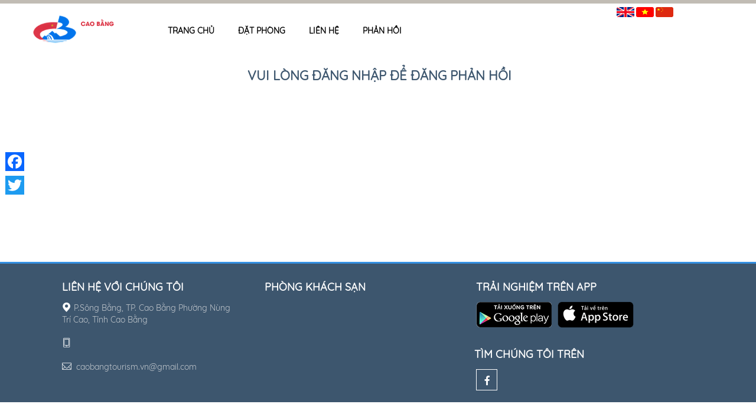

--- FILE ---
content_type: text/html; charset=utf-8
request_url: https://caobangtourism.vn/vi/taygiangcbg/feedback
body_size: 8455
content:
<!DOCTYPE html>
<html>

<head>
    <meta charset="utf-8" />
    <meta name="viewport" content="width=device-width, initial-scale=1.0">
    <link href="https://scontent.iocvnpt.com/resources/portal/Images/CBG/truongdai/Logo\636572391851716818_CB_Logo_favi.png" rel="Shortcut Icon">


    
    
<title>Phản hồi</title>
<meta name="description" content="Phản hồi">
<meta name="keywords" content=",">
<meta name="robots" content="index,follow">
<meta name="subject" content="Phản hồi">
<meta name="copyright" content="VNPT">
<meta name="author" content="VNPT" />
<meta name="language" content="vi">
<!-- Google / Search Engine Tags -->
<meta itemprop="name" content="Phản hồi">
<meta itemprop="description" content="Phản hồi">
<meta itemprop="image" content="">

<!-- META FOR FACEBOOK -->
<meta property="fb:app_id" />
<meta property="og:site_name" />
<meta property="og:rich_attachment" content="true" />
<meta property="og:type" content="article" />
<meta property="og:url" itemprop="url" content="https://caobangtourism.vn/vi/taygiangcbg/feedback" />
<meta property="og:image" itemprop="thumbnailUrl" content="" />
<meta property="og:image:width" content="0" />
<meta property="og:image:height" content="0" />
<meta property="og:title" content="Phản hồi" itemprop="headline" />
<meta property="og:description" content="Phản hồi" itemprop="description" />
<!-- END META FOR FACEBOOK -->
<!-- Twitter Card -->
<meta name="twitter:card" value="summary">
<meta name="twitter:url" content="https://caobangtourism.vn/vi/taygiangcbg/feedback">
<meta name="twitter:title" content="Phản hồi">
<meta name="twitter:description" content="Phản hồi">
<meta name="twitter:image" content="" />
<meta name="twitter:site">
<meta name="twitter:creator">
<!-- End Twitter Card -->
<!-- GENERAL GOOGLE SEARCH META -->
<script type="application/ld+json">
    {
    "@context" : "http://schema.org",
    "@type" : "WebSite",
    "name" : "Phản hồi",
    "alternateName" : "Phản hồi",
    "dateModified": "",
    "url" : ""
    }
</script>

    <title>Phản hồi</title>

    
    <link href="/Content/feedback.css" rel="stylesheet" />
    <style>
        .g-recaptcha {
            margin-bottom: 15px;
        }
    </style>

    <script src="/bundles/modernizr?v=w9fZKPSiHtN4N4FRqV7jn-3kGoQY5hHpkwFv5TfMrus1"></script>

    
    <script src='https://www.google.com/recaptcha/api.js'></script>

    <link href="/Content/home-toppage.css" rel="stylesheet" />
    <!-- Font-->
    <link href="/Content/dalat_font.css" rel="stylesheet">
    <link href="/Content/ionicons.min.css" rel="stylesheet" />
    <!-- CSS -->
    <link href="/Content/hotel-child/bootstrap.min.css" rel="stylesheet" />
    <link href="/Content/hotel-all-fonts.css" rel="stylesheet" />
    <link href="/Content/hotel-child/book-table.css" rel="stylesheet" />
    <link href="/Content/hotel-child/bootstrap-datepicker.css" rel="stylesheet" />
    <!-- owl carousel styles-->
    <link href="/Content/hotel-child/owl.carousel.css" rel="stylesheet" />
    <link href="/Content/hotel-child/owl.transitions.css" rel="stylesheet" />
    <!-- magnific popup styles -->
    
    <!-- animation styles -->
    <link href="/Content/hotel-child/animate.css" rel="stylesheet" />
    <link href="/Content/hotel-child/color.css" rel="stylesheet" />
    <link href="/Content/hotel-child/style.css" rel="stylesheet" />
    <!-- CSS Slide Banner -->
    <link href="/Content/hotel-child/nivo-slider.css" rel="stylesheet" />
    <!-- CSS Room List-->
    <link href="/Content/hotel-child/custom-red.css" rel="stylesheet" />
    <!-- CSS Image Hotel-->
    <link href="/Content/hotel-child/images-hotel.css" rel="stylesheet" />
    <!-- Css Menu-->
    <link href="/Content/hotel-child/styles-menu.css" rel="stylesheet" />
    <!-- comment css-->
    <link href="/Content/hotel-child/sliders.css" rel="stylesheet" />
    <link href="/Content/magnific-popup.css" rel="stylesheet" />
    <link href="/Content/login.css" rel="stylesheet" />
    <link href="/Content/iCheck/minimal.css" rel="stylesheet" />
    <link href="/Content/hcm/custombootrap.css" rel="stylesheet" />
    <!-- JS -->
    <script src="/Scripts/hotel-child/jquery-1.9.1.js"></script>
    <script src="/Scripts/hotel-child/jquery-ui-1.10.0.min.js"></script>
    <script src="/Scripts/hotel-child/images-hotel.js"></script>
    <script src="/Scripts/hotel-child/bootstrap-datepicker.js"></script>
    <script src="/Scripts/hotel-child/owl.carousel.js"></script>
    <script src="/Scripts/hotel-child/jquery.magnific-popup.js"></script>
    <script src="/Scripts/hotel-child/bootstrap.js"></script>
    <!-- script menu-->
    <script src="/Scripts/hotel-child/script-menu.js"></script>
    <!-- JS Slide Banner -->
    <script src="/Scripts/hotel-child/jquery.nivo.slider.pack.js"></script>
    
    <script src="/Scripts/icheck.min.js"></script>
    <script src="/Scripts/Utilities/badwords.js"></script>
    <script src="/Scripts/restaurant-child/wow.min.js"></script>
    <script src="/Scripts/jquery.scrollUp.js"></script>
    <script src="/Scripts/swiper.min.js"></script>
    <script src="/Scripts/moment.min.js"></script>
    <script src="/Scripts/custom-fun.js"></script>
    
<style>
    #vnpt_ai_livechat_display_container {
        bottom: 31px!important;
    }

    @media (max-width: 767px) {
        #vnpt_ai_livechat_display_container {
            bottom: 0 !important;
        }
    }
</style>

<script>
    function create_UUID() {
        var sender = localStorage.getItem("sb_sender_name");
        var uuid = "";
        var dt = new Date().getTime();
        if (sender) {
            uuid = sender;
        } else {
            uuid = "xxxxxxxx-xxxx-4xxx-yxxx-xxxxxxxxxxxx".replace(/[xy]/g, function (c) {
                var r = (dt + Math.random() * 16) % 16 | 0;
                dt = Math.floor(dt / 16);
                return (c == "x" ? r : (r & 0x3 | 0x8)).toString(16);
            });
            try {
                localStorage.setItem("sb_sender_name", uuid);
            }
            catch (err) {
                console.log("error", err);
            }
        }
        return uuid;
    }
    let __protocol = document.location.protocol;
    let __baseUrl = __protocol + "//livechat.vnpt.vn";
    let prefixNameLiveChat = "";
    let objPreDefineLiveChat = {
        appCode: 'e6477170-d186-11f0-b127-392b72dbb919',
        themes: "",
        appName: {
            line1: 'Bot Cao Bằng',
            line2: ''
        },
        thumb: '',
        typeIcon: 'static',
        logoDynamic: '/static/media/botgif.758c0cd9.gif',
        icon_bot: 'https://storage-ic.icenter.ai/smartbot-v2/chatbot_images/12282023/94698700-5459-4713-bf55-7c2d4be2cc4c.png',
        icon_expand: '',
        icon_close: '',
        logo_button: 'https://ic-storage.vnpt.vn/public-files/smartbot/Chatbot.png',
        colorIcon: {
            colorType: 'solid',
            colorVoteIcon: '#FCB017',
            colorExpand: '#FFFFFF',
            colorClose: '#FFFFFF',
            colorFrom: '#7ed321',
            colorTo: '#004fc6',
            colorSend: '#3CA46F',
            colorMic: '#3CA46F',
        },
        greeting: '',
        senderName: create_UUID(),
        expireSession: true,
        botMetadata: localStorage.getItem('bot_metadata'),
        username: localStorage.getItem('sb_username'),
        isSaveHistory: true,
        timeOpenUrl: 2000,
        autoOpen: false,
        timeAutoOpen: 3000,
        isTyping: true,
        timeTyping: 3000,
        isSuggestions: true,
        isVoting: true,
        styles: {
            head: {
                bgColor: '#3CA46F',
                text: {
                    line: 2,
                    line1: {
                        color: '#fff',
                        fontSize: '20px',
                        fontWeight: 400
                    },
                    line2: {
                        color: '#fff',
                        fontSize: '16px',
                        fontWeight: 400
                    }
                }
            },
            border: {
            },
            floatButton: {
                bgColor: '#fff',
                icon: 'https://ic-storage.vnpt.vn/public-files/smartbot/Chatbot.png',
                width: 62,
                height: 62,
                img: {
                    width: '51.6%'
                }
            },
            chat: {
                bg: '#F3F6F6',
                button: {
                    bg: '#3CA46F',
                    color: '#fff'
                },
                answer: {
                    bg: '#EEE',
                    color: '#545454',
                    fontSize: '12px',
                },
                question: {
                    bg: '#3CA46F',
                    color: '#fff',
                    fontSize: '12px',
                },
                botIcon: 'https://storage-smartbot.vnpt.vn/public-files/smartbot/logo_bot_default.svg'
            }
        }
    },
        appCodeHash = window.location.hash.substr(1);
    if (appCodeHash.length == 32) {
        objPreDefineLiveChat.appCode = + appCodeHash;
    }
    if (1 == 1) {
        let vnpt_ai_livechat_script = document.createElement("script");
        vnpt_ai_livechat_script.id = "vnpt_ai_livechat_script";
        vnpt_ai_livechat_script.src = __baseUrl + "/vnpt_smartbot_stream_ver2.js";
        document.body.appendChild(vnpt_ai_livechat_script);
        let vnpt_ai_livechat_stylesheet = document.createElement("link");
        vnpt_ai_livechat_stylesheet.id = "vnpt_ai_livechat_script";
        vnpt_ai_livechat_stylesheet.rel = "stylesheet";
        vnpt_ai_livechat_stylesheet.href = __baseUrl + "/vnpt_smartbot_stream_ver2.css";
        document.body.appendChild(vnpt_ai_livechat_stylesheet);
        vnpt_ai_livechat_script.onload = function () {
            vnpt_ai_render_chatbox(objPreDefineLiveChat, __baseUrl, "livechat.vnpt.ai:443")
        }
    }

</script>
        <!-- Global site tag (gtag.js) - Google Analytics -->
        <script async src="https://www.googletagmanager.com/gtag/js?id=UA-135264246-12"></script>
        <script>
            window.dataLayer = window.dataLayer || [];
            function gtag() { dataLayer.push(arguments); }
            gtag('js', new Date());

            gtag('config', 'UA-135264246-12');
        </script>
</head>

<body class="home" cz-shortcut-listen="true">
    <div id="bodychild">
        <div id="outercontainer">
            <!-- HEADER -->
            <div id="outerheader">
    <div id="headercontainer">
        <div class="container" style="position: relative">
            <header id="top">
                    
<div id="logo">
    <a href="https://caobangtourism.vn/vi/home"><img src="https://scontent.iocvnpt.com/resources/portal/Images/CBG/truongdai/Logo\636573304756307791_layout_set_logo_CB.png" alt="Missing image in database"></a>
</div>
<div id="navigation">
    <div id='cssmenu'>
        <ul>
            <li><a href="https://caobangtourism.vn/vi/taygiangcbg">Trang chủ</a></li>
                <li><a href="https://caobangtourism.vn/vi/taygiangcbg/bookinghotel">Đặt ph&#242;ng</a></li>
                <li><a href="https://caobangtourism.vn/vi/taygiangcbg/contact">Li&#234;n hệ</a></li>
                <li><a href="https://caobangtourism.vn/vi/taygiangcbg/feedback">Phản hồi</a></li>
            
        </ul>
    </div>
</div>

                <div id="login-system">
                    <span id="inline-langage">
                            <a href="https://caobangtourism.vn/en/taygiangcbg">
        <img src="/Images/language/en.png" />
    </a>
    <a href="https://caobangtourism.vn/vi/taygiangcbg">
        <img src="/Images/language/vi.png" />
    </a>
    <a href="https://caobangtourism.vn/zh/taygiangcbg">
        <img src="/Images/language/zh.png" />
    </a>

                    </span>
                    <span id="login-btn">
                        <span class="ion-locked dropdown nav-user">
    <a id="login_system" class="login" href="javascript:;">Đăng nhập</a>
                        </span>
                    </span>

                    <div class="clear"></div>
                </div>

            </header>
        </div>
        <div class="clear"></div>
    </div>
</div>

            <!-- END HEADER -->
            




<style>
    .cls-feedbacksitechild{
        background:#EAE8E8!important;
        border:1px solid #ddd;
        margin-bottom: 20px;
    }
    .cls-notvalue ul li{
        color: red !important;
        text-align: center !important;
        font-size: 20px !important;
    }
    .img-200{
        display: inline!important;
        width: 200px;
        margin: 5px;
        max-height: 130px !important;
    }

</style>
<div class="container">
    <div class="row">
        <div class="col-sm-offset-1" id="logout">
                <h2 href="#" class="login" style="height:300px; text-align: center">Vui lòng đăng nhập để đăng phản hồi</h2>
        </div>
    </div>
</div>


<script>
$(function() {
    var uploadField = document.getElementById("Upload");
    uploadField.onchange = function () {
        if (this.files.length > 5) {
            alert("Vui lòng đăng nhiều nhất 5 hình");
            this.value = "";
        } else {
            if (this.files[0].size > 4220000) {
                alert("Kích thước mỗi hình không vượt quá 4Mb");
                this.value = "";
            } else {
                viewreadURL(this);
            }
        }
    };

    //Lấy danh sách tên hình upload
    function viewreadURL(input) {
        var list = document.getElementsByClassName("img-responsive");
        for (var j = list.length - 1; 0 <= j; j--)
            if (list[j] && list[j].parentElement)
                list[j].parentElement.removeChild(list[j]);

        if (input.files.length > 0) {
            var str = "";
            for (var i = 0; i < input.files.length; i++) {
                if (input.files[i]) {
                    str += input.files[i].name + ",";
                    var reader = new FileReader();
                    reader.onload = function (e) {
                        var img = $('<img class="img-responsive img-200">');
                        img.attr('src', e.target.result);
                        img.appendTo('#viewimages');
                    }
                    reader.readAsDataURL(input.files[i]);
                }
            }
        }
    }
});
</script>
            <!-- Footer start -->
            
<footer>
    <div class="top-sec">
        <div class="container">
            <div class="row match-height-container">
                
                <div class="col-sm-5 subscribe-info contact-footer wow fadeInDown">
    <div class="row">
        <div class="col-sm-16">
            <div class="f-title">Liên hệ với chúng tôi</div>
            <p>
                <i class="ficon footericon ficon-map-pin-fat"></i>P.S&#244;ng Bằng, TP. Cao Bằng  Phường N&#249;ng Tr&#237; Cao, Tỉnh Cao Bằng
            </p>
            <p>
                <i class="ficon footericon ficon-room-promotion-for-mobiledeal"></i> 
            </p>
            <p>
                <i class="ficon footericon ficon-email-envelope"></i> caobangtourism.vn@gmail.com
            </p>
        </div>
    </div>
</div>


                <div class="col-sm-5 popular-tags hotel-room-f wow fadeInDown">
    <div class="f-title">Phòng khách sạn</div>
    <ul class="list-group">
    </ul>
</div>

                
                <div class="col-sm-6 popular-tags subscribe-info wow fadeInDown">
    
    <div class="f-title">Trải nghiệm trên app</div>
    <ul class="list-download-app" style="margin:0">
        <li class="text-right" style="float:left; margin-right:10px;">
            <a target="_blank" href="https://play.google.com/store/apps/details?id=com.caobang.tourism&amp;hl=vi&amp;gl=US"><img alt="android-img" src="/Images/general/android.png" class="img-responsive"></a>
        </li>
        <li class="text-left">
            <a target="_blank" href="https://apps.apple.com/us/app/caobang-tourism/id6446388953"><img alt="ios-img" src="/Images/general/ios.png" class="img-responsive"></a>
        </li>
    </ul>
    <div class="f-title f-find-home">Tìm chúng tôi trên</div>
    <div class="col-sm-16 f-social f-social-child wow fadeInDown">
        <ul class="list-inline">
            <li> 
                <a target="_blank" href="https://www.facebook.com/Du-l%E1%BB%8Bch-Non-n%C6%B0%E1%BB%9Bc-Cao-B%E1%BA%B1ng-112596473642358/" title="Facebook">
                    <span class="ficon footericon ficon-facebook-logo"></span>
                </a>
            </li>
        </ul>
    </div>
</div>
            </div>
        </div>
    </div>
</footer>

            <!-- Footer end -->
        </div>
    </div>
    <!--Start like & share-->
    <div class="a2a_kit a2a_kit_size_32 a2a_floating_style a2a_vertical_style" style="left: 1px; top: 250px; background: none !important;">
        <a class="a2a_button_facebook"></a>
        <a class="a2a_button_twitter"></a>
        
    </div>
    <script async src="https://static.addtoany.com/menu/page.js"></script>
    <!--End like & share-->
    <div id="show_download_my_app" style="display: none">
    <span class="ion-close mobile_close"></span>
    <div class="show_mobile_container">
        <img class="img-responsive" src="https://scontent.iocvnpt.com/resources/portal/Images/superadmin/CBG\636579098427014726_icon.png" />
        <div class="info_mobile">
            
            <span>Trải nghiệm trên App</span>
        </div>
        <a target="_blank" id="link_download" href="https://play.google.com/store/apps/details?id=com.caobang.tourism&amp;hl=vi&amp;gl=US">Cài đặt</a>
    </div>
</div>

    


<div id="modal-login-system" class="basic-popup mfp-with-anim mfp-hide" style="max-width: 380px">
    <div class="mtp-header">
        <h3 class="text-center text-uppercase">Đăng nhập</h3>
    </div>
    <div class="mtp-content">
        <div id="login_form">
<form action="/Modules/Home/SubmitLogin" autocomplete="off" method="post"><input name="__RequestVerificationToken" type="hidden" value="tpEQ1VSVVMaLV4jzjTe9Bs9FIDi_4rdKSmAwcrc4ztm1ZV9SCAhXMltIygQlYq2aW1FCHVPr8cFnKXqVX9I6HDJEmm3nJB59uXjl_HT0dop-0yf_0UlgVmLHVppzzTFeYdP0JzvgqV2dzs03p5vOQA2" />                <div class="col-md-16 fields form-group">
                    
                    <input class="form-control item_log" id="UserName" name="UserName" placeholder="Tên đăng nhập" type="text" value="" />
                    <i class="ion-person"></i>
                    
                </div>
                <div class="col-md-16 fields form-group">
                    
                    <input class="form-control item_log" id="Password" name="Password" placeholder="Mật khẩu" type="password" />
                    <i class="ion-locked"></i>
                    
                </div>
                <div class="col-md-16 fields">
                    <button class="btn btn-primary btn-block">Đăng nhập</button>
                </div>
                <div class="col-md-16 fields text-center form-group">
                    <div class="checkbox i-checks">
                        
                        <input id="RememberMe" name="RememberMe" type="checkbox" value="true" /><input name="RememberMe" type="hidden" value="false" />
                        <label class="pd-l-n" for="remember">Lưu tài khoản</label>
                    </div>
                </div></form>                            <div class="col-md-16 fields text-center hidden-xs">
                    <p class="type_login">hoặc đăng nhập với</p>
                </div><form action="/Modules/Home/ExternalLogin" method="post"><input name="__RequestVerificationToken" type="hidden" value="tjXFcUVqCazxXBtFb8EkQwfTPQvvWiheNqRJGrwTRfJn8O6EHV1AbvKX30Y5oWqGfd4Vl1PEzGcwpQjN2LmgMiXSOAvCrKT83S92RQlFwNpJJrQ-G5XzX1IrvkIsEqPNtJbSiEvYkrZehO9GtmGvRA2" />                        <div class="col-md-16 fields other_login">
                                <div class="col-md-8 form-group col-sm-8 col-xs-16 pd-l-n">
                                    <button type="submit" class="btn btn-inverse pull-left btn-block btn-google"
                                            id="Google" name="provider" value="Google"
                                            title="Đăng nhập bằng tài khoản Google">
                                        <i class="ion-social-google"></i> Google
                                    </button>
                                </div>
                                <div class="col-md-8 form-group col-sm-8 col-xs-16 pd-l-n">
                                    <button type="submit" class="btn btn-inverse pull-left btn-block btn-facebook"
                                            id="Facebook" name="provider" value="Facebook"
                                            title="Đăng nhập bằng tài khoản Facebook">
                                        <i class="ion-social-facebook"></i> Facebook
                                    </button>
                                </div>
                        </div>
</form>
            
        </div>
    </div>
    <div class="mtp-footer">
        <div class="row">
             <a class="col-md-8 text-left col-sm-8 col-xs-8" href="https://caobangtourism.vn/vi/signup"> <i class="ion-person-add"></i> Đăng ký</a>
           <a class="col-md-8 text-right col-sm-8 col-xs-8" href="https://caobangtourism.vn/vi/forgotpassword"> <i class="ion-refresh"></i> Quên mật khẩu</a>
        </div>
    </div>
</div>

<div id="modal-choose-register" class="basic-popup mfp-with-anim mfp-hide" style="max-width: 30%">
    <div class="mtp-header">
        <h3 class="text-center text-uppercase">Đăng ký</h3>
    </div>
    <div class="mtp-content">
        <div class="row"  style="text-align: center;font-size: 90px;">
            <div class="col-md-8 col-sm-8 col-xs-8">
                <a href="https://caobangtourism.vn/vi/signupguest">
                    <i class="ion-android-contact"></i>
                    <p style="font-size: 20px;">Khách</p>
                </a>
            </div>
            <div class="col-md-8 col-sm-8 col-xs-8">
                <a href="https://caobangtourism.vn/vi/signupcompany">
                    <i class="ion-briefcase"></i>
                    <p style="font-size: 20px;">Doanh nghiệp</p>
                </a>
            </div>
        </div>
        
    </div>
</div>
    

    
    
    <script type="text/javascript">
        $(document).ready(function () {
            $('.bm-ct22 div').on("click", "[data-toggle-state=true]", function (e) {
                var $this = $(this);
                var url = $this.attr('data-url');
                var args = $this.attr('data-args');
                $.post(url,
                    { "args": args },
                    function (data) {
                        if (data.Result) {
                            $this.attr('data-args', data.Message);
                            $this.toggleClass('true');
                        } else {
                            alert(data.Message);
                        }
                    });
            });
            if (/(android|bb\d+|meego).+mobile|avantgo|bada\/|blackberry|blazer|compal|elaine|fennec|hiptop|iemobile|ip(hone|od)|iris|kindle|Android|Silk|lge |maemo|midp|mmp|netfront|opera m(ob|in)i|palm( os)?|phone|p(ixi|re)\/|plucker|pocket|psp|series(4|6)0|symbian|treo|up\.(browser|link)|vodafone|wap|windows (ce|phone)|xda|xiino/i.test(navigator.userAgent) || /1207|6310|6590|3gso|4thp|50[1-6]i|770s|802s|a wa|abac|ac(er|oo|s\-)|ai(ko|rn)|al(av|ca|co)|amoi|an(ex|ny|yw)|aptu|ar(ch|go)|as(te|us)|attw|au(di|\-m|r |s )|avan|be(ck|ll|nq)|bi(lb|rd)|bl(ac|az)|br(e|v)w|bumb|bw\-(n|u)|c55\/|capi|ccwa|cdm\-|cell|chtm|cldc|cmd\-|co(mp|nd)|craw|da(it|ll|ng)|dbte|dc\-s|devi|dica|dmob|do(c|p)o|ds(12|\-d)|el(49|ai)|em(l2|ul)|er(ic|k0)|esl8|ez([4-7]0|os|wa|ze)|fetc|fly(\-|_)|g1 u|g560|gene|gf\-5|g\-mo|go(\.w|od)|gr(ad|un)|haie|hcit|hd\-(m|p|t)|hei\-|hi(pt|ta)|hp( i|ip)|hs\-c|ht(c(\-| |_|a|g|p|s|t)|tp)|hu(aw|tc)|i\-(20|go|ma)|i230|iac( |\-|\/)|ibro|idea|ig01|ikom|im1k|inno|ipaq|iris|ja(t|v)a|jbro|jemu|jigs|kddi|keji|kgt( |\/)|klon|kpt |kwc\-|kyo(c|k)|le(no|xi)|lg( g|\/(k|l|u)|50|54|\-[a-w])|libw|lynx|m1\-w|m3ga|m50\/|ma(te|ui|xo)|mc(01|21|ca)|m\-cr|me(rc|ri)|mi(o8|oa|ts)|mmef|mo(01|02|bi|de|do|t(\-| |o|v)|zz)|mt(50|p1|v )|mwbp|mywa|n10[0-2]|n20[2-3]|n30(0|2)|n50(0|2|5)|n7(0(0|1)|10)|ne((c|m)\-|on|tf|wf|wg|wt)|nok(6|i)|nzph|o2im|op(ti|wv)|oran|owg1|p800|pan(a|d|t)|pdxg|pg(13|\-([1-8]|c))|phil|pire|pl(ay|uc)|pn\-2|po(ck|rt|se)|prox|psio|pt\-g|qa\-a|qc(07|12|21|32|60|\-[2-7]|i\-)|qtek|r380|r600|raks|rim9|ro(ve|zo)|s55\/|sa(ge|ma|mm|ms|ny|va)|sc(01|h\-|oo|p\-)|sdk\/|se(c(\-|0|1)|47|mc|nd|ri)|sgh\-|shar|sie(\-|m)|sk\-0|sl(45|id)|sm(al|ar|b3|it|t5)|so(ft|ny)|sp(01|h\-|v\-|v )|sy(01|mb)|t2(18|50)|t6(00|10|18)|ta(gt|lk)|tcl\-|tdg\-|tel(i|m)|tim\-|t\-mo|to(pl|sh)|ts(70|m\-|m3|m5)|tx\-9|up(\.b|g1|si)|utst|v400|v750|veri|vi(rg|te)|vk(40|5[0-3]|\-v)|vm40|voda|vulc|vx(52|53|60|61|70|80|81|83|85|98)|w3c(\-| )|webc|whit|wi(g |nc|nw)|wmlb|wonu|x700|yas\-|your|zeto|zte\-/i.test(navigator.userAgent.substr(0, 4))) {
                /*$('#toggle_form_search').trigger('click');*/
                if (sessionStorage.getItem("show_mobile_app") == null || sessionStorage.getItem("show_mobile_app") != 0) {
                    var userAgent = navigator.userAgent || navigator.vendor || window.opera;
                    if (/windows phone/i.test(userAgent)) {
                    } else if (/android/i.test(userAgent)) {
                        $.ajax({
                            type: 'POST',
                            //url: "/Modules/Home/GetLinkDownLoadApp",
                            url: "/Modules/Home/GetLinkDownLoadApp",
                            data: {
                                operatingSystem: "android"
                            },
                            success: function (result) {
                                if (result.Success) {
                                    $('#link_download').attr('href', result.LinkHref);
                                    $('#android-app').attr('href', result.LinkHref);
                                    $('#show_download_my_app').addClass('show_popup');
                                }
                            },
                            error: function () {
                                console.log("Error connection");
                            },
                            timeout: 10000
                        });
                    } else if (/iPad|iPhone|iPod/.test(userAgent) && !window.MSStream) {
                        $.ajax({
                            type: 'POST',
                            //url: "/Modules/Home/GetLinkDownLoadApp",
                            url: "/Modules/Home/GetLinkDownLoadApp",
                            data: {
                                operatingSystem: "ios"
                            },
                            success: function (result) {
                                if (result.Success) {
                                    $('#link_download').attr('href', result.LinkHref);
                                    $('#ios-app').attr('href', result.LinkHref);
                                    $('#show_download_my_app').addClass('show_popup');
                                }
                            },
                            error: function () {
                                console.log("Error connection");
                            },
                            timeout: 10000
                        });
                    } else {
                        $('#show_download_my_app').removeClass('show_popup');
                    }
                }
            }
            $('.i-checks').iCheck({
                checkboxClass: 'icheckbox_minimal'
            });

            $('.mobile_close').on('click', function () {
                $('#show_download_my_app').removeClass('show_popup');
                sessionStorage.setItem("show_mobile_app", 0);
            });

            $('#login_system, .login').on('click', function () {
                $.magnificPopup.open({
                    removalDelay: 500,
                    items: {
                        src: '#modal-login-system'
                    },
                    callbacks: {
                        beforeOpen: function (e) {
                            this.st.mainClass = 'mfp-zoom-in';
                        },
                        close: function (e) {
                        }
                    },
                    midClick: true,
                    closeOnBgClick: false
                });
            });

        });
    </script>
   
</body>

</html>

--- FILE ---
content_type: text/css
request_url: https://caobangtourism.vn/Content/feedback.css
body_size: 1032
content:
.img-160 {
    display: inline!important;
    width: 160px;
    margin: 5px;
}
.g-recaptcha {
    margin-bottom: 15px;
}
.d-feedback-form-group {
    display: inline-block;
    width: 100%;
}

.feedback-comment-item {
    background: #f7f7f7;
    border: 1px solid #dedede;
    margin-top: 15px;
    padding: 24px;
}

.feedback-comment {
    margin: 0;
    padding: 0;
    border: 0;
    background-color: inherit;
}
#pagination a{padding:0px 10px;cursor:pointer;font-size:18px;}
#pagination a.jp-current{color:red;cursor:default;}
#pagination a.jp-disabled{color:#999;cursor:default;}
.cp-reviews {
    color: #555;    
    font-weight: bold;
    margin: 10px auto 20px;
}
.cp-notes {
    color: #999;
    font-size: 12px;
}
.media .media-object { max-width: 100px; }
.media-body { position: relative; }
.media-date { 
    position: absolute; 
    right: 25px;
    top: 25px;
}
.media { padding: 0 !important; margin-top: 0 !important;}
.media-date li { padding: 0; }
.media-date li:first-child:before { content: ''; }
.media-date li:before { 
    content: '.'; 
    margin-left: -2px; 
    margin-right: 2px;
}
.media-comment { margin-bottom: 20px; }
.media-replied { margin: 0 0 0 50px; }
.media-replied .media-heading { padding-left: 6px; }

.cp-btn-circle {
    font-weight: bold;
    font-size: 12px;
    padding: 6px 15px;
    border-radius: 20px !important;
}
.cp-btn-circle span { padding-right: 6px; }
.embed-responsive { margin-bottom: 20px; }

.img-circle {
    border-radius: 50% !important;
}
.cp-widget .panel-body { padding:0px; }
.cp-widget .list-group { margin-bottom: 0; }
.cp-widget .panel-title { display:inline }
.cp-widget .label-info { float: right; }
.cp-widget li.list-group-item {border-radius: 0;border: 0;border-top: 1px solid #ddd;}

.cp-widget .mic-info { color: #666666;font-size: 14px; }
.cp-widget .action { margin-top:5px; }
.cp-widget .comment-text { font-size: 12px; display: -webkit-box; }
.cp-widget .btn-block { border-top-left-radius:0px;border-top-right-radius:0px; }
.fset {padding: 10px 10px !important;}
.list-group {margin: 0 !important;}
.pull-left { margin-right: 10px !important;}
.cp-label {background-color: #3c77f5; border-radius: 3px !important; display: inline-block;
    padding: 3px 6px;
    font-size: 11.844px;
    font-weight: bold;
    line-height: 14px;
    color: #ffffff;
    vertical-align: baseline;
    white-space: nowrap;
    text-shadow: 0 -1px 0 rgba(0, 0, 0, 0.25);}
.cp-label-portal {background-color: #fb5d24; border-radius: 3px !important; display: inline-block;
    padding: 3px 6px;
    font-size: 11.844px;
    font-weight: bold;
    line-height: 14px;
    color: #ffffff;
    vertical-align: baseline;
    white-space: nowrap;
    text-shadow: 0 -1px 0 rgba(0, 0, 0, 0.25);}
.cp-border-admin {border: 2px solid #249bfb !important;}
.cp-border-portal {border: 2px solid #fb5d24 !important;}
.cp-button-add {border-radius: 5px !important;}

.btn-default.btn-on.active{background-color: #5BB75B;color: white;}
.btn-default.btn-off.active{background-color: #DA4F49;color: white;}

.inputfile {
    display: none !important;
}
.custom-file-upload {
    border: 1px solid #ccc;
    display: inline-block;
    padding: 6px 12px;
    cursor: pointer;
    margin-left: 20px;
    background-color: #2791a0;
    color: #fff !important;
}
.bton-float{
	float:left;
}

@media (min-width: 768px) {
  .col-sm-offset-1 {
        margin-left: 6.25% !important;
        margin-right: 6.25% !important;
    }
}
